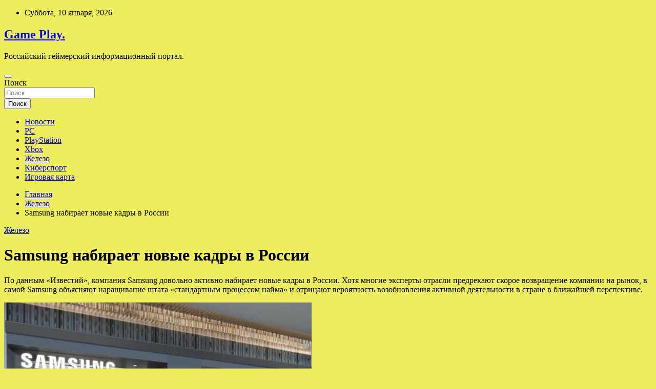

--- FILE ---
content_type: text/html; charset=UTF-8
request_url: http://html5play.ru/zhelezo/samsung-nabiraet-novye-kadry-v-rossii.html
body_size: 62022
content:
<!doctype html>
<html lang="ru-RU">
<head>
	<meta charset="UTF-8">
	<meta name="viewport" content="width=device-width, initial-scale=1, shrink-to-fit=no">
	<link rel="profile" href="https://gmpg.org/xfn/11">

	<title>Samsung набирает новые кадры в России &#8212; Game Play.</title>
<meta name='robots' content='max-image-preview:large' />
<link rel='dns-prefetch' href='//fonts.googleapis.com' />
<link rel="alternate" title="oEmbed (JSON)" type="application/json+oembed" href="http://html5play.ru/wp-json/oembed/1.0/embed?url=http%3A%2F%2Fhtml5play.ru%2Fzhelezo%2Fsamsung-nabiraet-novye-kadry-v-rossii.html" />
<link rel="alternate" title="oEmbed (XML)" type="text/xml+oembed" href="http://html5play.ru/wp-json/oembed/1.0/embed?url=http%3A%2F%2Fhtml5play.ru%2Fzhelezo%2Fsamsung-nabiraet-novye-kadry-v-rossii.html&#038;format=xml" />
<style id='wp-img-auto-sizes-contain-inline-css' type='text/css'>
img:is([sizes=auto i],[sizes^="auto," i]){contain-intrinsic-size:3000px 1500px}
/*# sourceURL=wp-img-auto-sizes-contain-inline-css */
</style>
<style id='wp-block-library-inline-css' type='text/css'>
:root{--wp-block-synced-color:#7a00df;--wp-block-synced-color--rgb:122,0,223;--wp-bound-block-color:var(--wp-block-synced-color);--wp-editor-canvas-background:#ddd;--wp-admin-theme-color:#007cba;--wp-admin-theme-color--rgb:0,124,186;--wp-admin-theme-color-darker-10:#006ba1;--wp-admin-theme-color-darker-10--rgb:0,107,160.5;--wp-admin-theme-color-darker-20:#005a87;--wp-admin-theme-color-darker-20--rgb:0,90,135;--wp-admin-border-width-focus:2px}@media (min-resolution:192dpi){:root{--wp-admin-border-width-focus:1.5px}}.wp-element-button{cursor:pointer}:root .has-very-light-gray-background-color{background-color:#eee}:root .has-very-dark-gray-background-color{background-color:#313131}:root .has-very-light-gray-color{color:#eee}:root .has-very-dark-gray-color{color:#313131}:root .has-vivid-green-cyan-to-vivid-cyan-blue-gradient-background{background:linear-gradient(135deg,#00d084,#0693e3)}:root .has-purple-crush-gradient-background{background:linear-gradient(135deg,#34e2e4,#4721fb 50%,#ab1dfe)}:root .has-hazy-dawn-gradient-background{background:linear-gradient(135deg,#faaca8,#dad0ec)}:root .has-subdued-olive-gradient-background{background:linear-gradient(135deg,#fafae1,#67a671)}:root .has-atomic-cream-gradient-background{background:linear-gradient(135deg,#fdd79a,#004a59)}:root .has-nightshade-gradient-background{background:linear-gradient(135deg,#330968,#31cdcf)}:root .has-midnight-gradient-background{background:linear-gradient(135deg,#020381,#2874fc)}:root{--wp--preset--font-size--normal:16px;--wp--preset--font-size--huge:42px}.has-regular-font-size{font-size:1em}.has-larger-font-size{font-size:2.625em}.has-normal-font-size{font-size:var(--wp--preset--font-size--normal)}.has-huge-font-size{font-size:var(--wp--preset--font-size--huge)}.has-text-align-center{text-align:center}.has-text-align-left{text-align:left}.has-text-align-right{text-align:right}.has-fit-text{white-space:nowrap!important}#end-resizable-editor-section{display:none}.aligncenter{clear:both}.items-justified-left{justify-content:flex-start}.items-justified-center{justify-content:center}.items-justified-right{justify-content:flex-end}.items-justified-space-between{justify-content:space-between}.screen-reader-text{border:0;clip-path:inset(50%);height:1px;margin:-1px;overflow:hidden;padding:0;position:absolute;width:1px;word-wrap:normal!important}.screen-reader-text:focus{background-color:#ddd;clip-path:none;color:#444;display:block;font-size:1em;height:auto;left:5px;line-height:normal;padding:15px 23px 14px;text-decoration:none;top:5px;width:auto;z-index:100000}html :where(.has-border-color){border-style:solid}html :where([style*=border-top-color]){border-top-style:solid}html :where([style*=border-right-color]){border-right-style:solid}html :where([style*=border-bottom-color]){border-bottom-style:solid}html :where([style*=border-left-color]){border-left-style:solid}html :where([style*=border-width]){border-style:solid}html :where([style*=border-top-width]){border-top-style:solid}html :where([style*=border-right-width]){border-right-style:solid}html :where([style*=border-bottom-width]){border-bottom-style:solid}html :where([style*=border-left-width]){border-left-style:solid}html :where(img[class*=wp-image-]){height:auto;max-width:100%}:where(figure){margin:0 0 1em}html :where(.is-position-sticky){--wp-admin--admin-bar--position-offset:var(--wp-admin--admin-bar--height,0px)}@media screen and (max-width:600px){html :where(.is-position-sticky){--wp-admin--admin-bar--position-offset:0px}}

/*# sourceURL=wp-block-library-inline-css */
</style><style id='global-styles-inline-css' type='text/css'>
:root{--wp--preset--aspect-ratio--square: 1;--wp--preset--aspect-ratio--4-3: 4/3;--wp--preset--aspect-ratio--3-4: 3/4;--wp--preset--aspect-ratio--3-2: 3/2;--wp--preset--aspect-ratio--2-3: 2/3;--wp--preset--aspect-ratio--16-9: 16/9;--wp--preset--aspect-ratio--9-16: 9/16;--wp--preset--color--black: #000000;--wp--preset--color--cyan-bluish-gray: #abb8c3;--wp--preset--color--white: #ffffff;--wp--preset--color--pale-pink: #f78da7;--wp--preset--color--vivid-red: #cf2e2e;--wp--preset--color--luminous-vivid-orange: #ff6900;--wp--preset--color--luminous-vivid-amber: #fcb900;--wp--preset--color--light-green-cyan: #7bdcb5;--wp--preset--color--vivid-green-cyan: #00d084;--wp--preset--color--pale-cyan-blue: #8ed1fc;--wp--preset--color--vivid-cyan-blue: #0693e3;--wp--preset--color--vivid-purple: #9b51e0;--wp--preset--gradient--vivid-cyan-blue-to-vivid-purple: linear-gradient(135deg,rgb(6,147,227) 0%,rgb(155,81,224) 100%);--wp--preset--gradient--light-green-cyan-to-vivid-green-cyan: linear-gradient(135deg,rgb(122,220,180) 0%,rgb(0,208,130) 100%);--wp--preset--gradient--luminous-vivid-amber-to-luminous-vivid-orange: linear-gradient(135deg,rgb(252,185,0) 0%,rgb(255,105,0) 100%);--wp--preset--gradient--luminous-vivid-orange-to-vivid-red: linear-gradient(135deg,rgb(255,105,0) 0%,rgb(207,46,46) 100%);--wp--preset--gradient--very-light-gray-to-cyan-bluish-gray: linear-gradient(135deg,rgb(238,238,238) 0%,rgb(169,184,195) 100%);--wp--preset--gradient--cool-to-warm-spectrum: linear-gradient(135deg,rgb(74,234,220) 0%,rgb(151,120,209) 20%,rgb(207,42,186) 40%,rgb(238,44,130) 60%,rgb(251,105,98) 80%,rgb(254,248,76) 100%);--wp--preset--gradient--blush-light-purple: linear-gradient(135deg,rgb(255,206,236) 0%,rgb(152,150,240) 100%);--wp--preset--gradient--blush-bordeaux: linear-gradient(135deg,rgb(254,205,165) 0%,rgb(254,45,45) 50%,rgb(107,0,62) 100%);--wp--preset--gradient--luminous-dusk: linear-gradient(135deg,rgb(255,203,112) 0%,rgb(199,81,192) 50%,rgb(65,88,208) 100%);--wp--preset--gradient--pale-ocean: linear-gradient(135deg,rgb(255,245,203) 0%,rgb(182,227,212) 50%,rgb(51,167,181) 100%);--wp--preset--gradient--electric-grass: linear-gradient(135deg,rgb(202,248,128) 0%,rgb(113,206,126) 100%);--wp--preset--gradient--midnight: linear-gradient(135deg,rgb(2,3,129) 0%,rgb(40,116,252) 100%);--wp--preset--font-size--small: 13px;--wp--preset--font-size--medium: 20px;--wp--preset--font-size--large: 36px;--wp--preset--font-size--x-large: 42px;--wp--preset--spacing--20: 0.44rem;--wp--preset--spacing--30: 0.67rem;--wp--preset--spacing--40: 1rem;--wp--preset--spacing--50: 1.5rem;--wp--preset--spacing--60: 2.25rem;--wp--preset--spacing--70: 3.38rem;--wp--preset--spacing--80: 5.06rem;--wp--preset--shadow--natural: 6px 6px 9px rgba(0, 0, 0, 0.2);--wp--preset--shadow--deep: 12px 12px 50px rgba(0, 0, 0, 0.4);--wp--preset--shadow--sharp: 6px 6px 0px rgba(0, 0, 0, 0.2);--wp--preset--shadow--outlined: 6px 6px 0px -3px rgb(255, 255, 255), 6px 6px rgb(0, 0, 0);--wp--preset--shadow--crisp: 6px 6px 0px rgb(0, 0, 0);}:where(.is-layout-flex){gap: 0.5em;}:where(.is-layout-grid){gap: 0.5em;}body .is-layout-flex{display: flex;}.is-layout-flex{flex-wrap: wrap;align-items: center;}.is-layout-flex > :is(*, div){margin: 0;}body .is-layout-grid{display: grid;}.is-layout-grid > :is(*, div){margin: 0;}:where(.wp-block-columns.is-layout-flex){gap: 2em;}:where(.wp-block-columns.is-layout-grid){gap: 2em;}:where(.wp-block-post-template.is-layout-flex){gap: 1.25em;}:where(.wp-block-post-template.is-layout-grid){gap: 1.25em;}.has-black-color{color: var(--wp--preset--color--black) !important;}.has-cyan-bluish-gray-color{color: var(--wp--preset--color--cyan-bluish-gray) !important;}.has-white-color{color: var(--wp--preset--color--white) !important;}.has-pale-pink-color{color: var(--wp--preset--color--pale-pink) !important;}.has-vivid-red-color{color: var(--wp--preset--color--vivid-red) !important;}.has-luminous-vivid-orange-color{color: var(--wp--preset--color--luminous-vivid-orange) !important;}.has-luminous-vivid-amber-color{color: var(--wp--preset--color--luminous-vivid-amber) !important;}.has-light-green-cyan-color{color: var(--wp--preset--color--light-green-cyan) !important;}.has-vivid-green-cyan-color{color: var(--wp--preset--color--vivid-green-cyan) !important;}.has-pale-cyan-blue-color{color: var(--wp--preset--color--pale-cyan-blue) !important;}.has-vivid-cyan-blue-color{color: var(--wp--preset--color--vivid-cyan-blue) !important;}.has-vivid-purple-color{color: var(--wp--preset--color--vivid-purple) !important;}.has-black-background-color{background-color: var(--wp--preset--color--black) !important;}.has-cyan-bluish-gray-background-color{background-color: var(--wp--preset--color--cyan-bluish-gray) !important;}.has-white-background-color{background-color: var(--wp--preset--color--white) !important;}.has-pale-pink-background-color{background-color: var(--wp--preset--color--pale-pink) !important;}.has-vivid-red-background-color{background-color: var(--wp--preset--color--vivid-red) !important;}.has-luminous-vivid-orange-background-color{background-color: var(--wp--preset--color--luminous-vivid-orange) !important;}.has-luminous-vivid-amber-background-color{background-color: var(--wp--preset--color--luminous-vivid-amber) !important;}.has-light-green-cyan-background-color{background-color: var(--wp--preset--color--light-green-cyan) !important;}.has-vivid-green-cyan-background-color{background-color: var(--wp--preset--color--vivid-green-cyan) !important;}.has-pale-cyan-blue-background-color{background-color: var(--wp--preset--color--pale-cyan-blue) !important;}.has-vivid-cyan-blue-background-color{background-color: var(--wp--preset--color--vivid-cyan-blue) !important;}.has-vivid-purple-background-color{background-color: var(--wp--preset--color--vivid-purple) !important;}.has-black-border-color{border-color: var(--wp--preset--color--black) !important;}.has-cyan-bluish-gray-border-color{border-color: var(--wp--preset--color--cyan-bluish-gray) !important;}.has-white-border-color{border-color: var(--wp--preset--color--white) !important;}.has-pale-pink-border-color{border-color: var(--wp--preset--color--pale-pink) !important;}.has-vivid-red-border-color{border-color: var(--wp--preset--color--vivid-red) !important;}.has-luminous-vivid-orange-border-color{border-color: var(--wp--preset--color--luminous-vivid-orange) !important;}.has-luminous-vivid-amber-border-color{border-color: var(--wp--preset--color--luminous-vivid-amber) !important;}.has-light-green-cyan-border-color{border-color: var(--wp--preset--color--light-green-cyan) !important;}.has-vivid-green-cyan-border-color{border-color: var(--wp--preset--color--vivid-green-cyan) !important;}.has-pale-cyan-blue-border-color{border-color: var(--wp--preset--color--pale-cyan-blue) !important;}.has-vivid-cyan-blue-border-color{border-color: var(--wp--preset--color--vivid-cyan-blue) !important;}.has-vivid-purple-border-color{border-color: var(--wp--preset--color--vivid-purple) !important;}.has-vivid-cyan-blue-to-vivid-purple-gradient-background{background: var(--wp--preset--gradient--vivid-cyan-blue-to-vivid-purple) !important;}.has-light-green-cyan-to-vivid-green-cyan-gradient-background{background: var(--wp--preset--gradient--light-green-cyan-to-vivid-green-cyan) !important;}.has-luminous-vivid-amber-to-luminous-vivid-orange-gradient-background{background: var(--wp--preset--gradient--luminous-vivid-amber-to-luminous-vivid-orange) !important;}.has-luminous-vivid-orange-to-vivid-red-gradient-background{background: var(--wp--preset--gradient--luminous-vivid-orange-to-vivid-red) !important;}.has-very-light-gray-to-cyan-bluish-gray-gradient-background{background: var(--wp--preset--gradient--very-light-gray-to-cyan-bluish-gray) !important;}.has-cool-to-warm-spectrum-gradient-background{background: var(--wp--preset--gradient--cool-to-warm-spectrum) !important;}.has-blush-light-purple-gradient-background{background: var(--wp--preset--gradient--blush-light-purple) !important;}.has-blush-bordeaux-gradient-background{background: var(--wp--preset--gradient--blush-bordeaux) !important;}.has-luminous-dusk-gradient-background{background: var(--wp--preset--gradient--luminous-dusk) !important;}.has-pale-ocean-gradient-background{background: var(--wp--preset--gradient--pale-ocean) !important;}.has-electric-grass-gradient-background{background: var(--wp--preset--gradient--electric-grass) !important;}.has-midnight-gradient-background{background: var(--wp--preset--gradient--midnight) !important;}.has-small-font-size{font-size: var(--wp--preset--font-size--small) !important;}.has-medium-font-size{font-size: var(--wp--preset--font-size--medium) !important;}.has-large-font-size{font-size: var(--wp--preset--font-size--large) !important;}.has-x-large-font-size{font-size: var(--wp--preset--font-size--x-large) !important;}
/*# sourceURL=global-styles-inline-css */
</style>

<style id='classic-theme-styles-inline-css' type='text/css'>
/*! This file is auto-generated */
.wp-block-button__link{color:#fff;background-color:#32373c;border-radius:9999px;box-shadow:none;text-decoration:none;padding:calc(.667em + 2px) calc(1.333em + 2px);font-size:1.125em}.wp-block-file__button{background:#32373c;color:#fff;text-decoration:none}
/*# sourceURL=/wp-includes/css/classic-themes.min.css */
</style>
<link rel='stylesheet' id='bootstrap-style-css' href='http://html5play.ru/wp-content/themes/newscard/assets/library/bootstrap/css/bootstrap.min.css' type='text/css' media='all' />
<link rel='stylesheet' id='newscard-style-css' href='http://html5play.ru/wp-content/themes/newscard/style.css' type='text/css' media='all' />
<script type="text/javascript" src="http://html5play.ru/wp-includes/js/jquery/jquery.min.js" id="jquery-core-js"></script>
<script type="text/javascript" id="wp-disable-css-lazy-load-js-extra">
/* <![CDATA[ */
var WpDisableAsyncLinks = {"wp-disable-font-awesome":"http://html5play.ru/wp-content/themes/newscard/assets/library/font-awesome/css/all.min.css","wp-disable-google-fonts":"//fonts.googleapis.com/css?family=Roboto:100,300,300i,400,400i,500,500i,700,700i"};
//# sourceURL=wp-disable-css-lazy-load-js-extra
/* ]]> */
</script>
<script type="text/javascript" src="http://html5play.ru/wp-content/plugins/wp-disable/js/css-lazy-load.min.js" id="wp-disable-css-lazy-load-js"></script>
<link rel="canonical" href="http://html5play.ru/zhelezo/samsung-nabiraet-novye-kadry-v-rossii.html" />
<link rel="pingback" href="http://html5play.ru/xmlrpc.php">
<meta name="keywords" content="санкции" />
<meta name="description" content="По данным &laquo;Известий&raquo;, компания Samsung довольно активно набирает новые кадры в России. Хотя многие эксперты отрасли предрекают скорое возвращение ко..." />
<style type="text/css" id="custom-background-css">
body.custom-background { background-color: #eded5e; }
</style>
	<link rel="icon" href="http://html5play.ru/wp-content/uploads/2022/10/igri2-150x150.png" sizes="32x32" />
<link rel="icon" href="http://html5play.ru/wp-content/uploads/2022/10/igri2.png" sizes="192x192" />
<link rel="apple-touch-icon" href="http://html5play.ru/wp-content/uploads/2022/10/igri2.png" />
<meta name="msapplication-TileImage" content="http://html5play.ru/wp-content/uploads/2022/10/igri2.png" />
<link rel="alternate" type="application/rss+xml" title="RSS" href="http://html5play.ru/rsslatest.xml" /></head>

<body class="wp-singular post-template-default single single-post postid-278 single-format-standard custom-background wp-theme-newscard theme-body">
<div id="page" class="site">
	<a class="skip-link screen-reader-text" href="#content">Перейти к содержимому</a>
	
	<header id="masthead" class="site-header">

					<div class="info-bar">
				<div class="container">
					<div class="row gutter-10">
						<div class="col col-sm contact-section">
							<div class="date">
								<ul><li>Суббота, 10 января, 2026</li></ul>
							</div>
						</div><!-- .contact-section -->

											</div><!-- .row -->
          		</div><!-- .container -->
        	</div><!-- .infobar -->
        		<nav class="navbar navbar-expand-lg d-block">
			<div class="navbar-head header-overlay-dark" >
				<div class="container">
					<div class="row navbar-head-row align-items-center">
						<div class="col-lg-4">
							<div class="site-branding navbar-brand">
																	<h2 class="site-title"><a href="http://html5play.ru/" rel="home">Game Play.</a></h2>
																	<p class="site-description">Российский геймерский информационный портал.</p>
															</div><!-- .site-branding .navbar-brand -->
						</div>
											</div><!-- .row -->
				</div><!-- .container -->
			</div><!-- .navbar-head -->
			<div class="navigation-bar">
				<div class="navigation-bar-top">
					<div class="container">
						<button class="navbar-toggler menu-toggle" type="button" data-toggle="collapse" data-target="#navbarCollapse" aria-controls="navbarCollapse" aria-expanded="false" aria-label="Переключение навигации"></button>
						<span class="search-toggle"></span>
					</div><!-- .container -->
					<div class="search-bar">
						<div class="container">
							<div class="search-block off">
								<form action="http://html5play.ru/" method="get" class="search-form">
	<label class="assistive-text"> Поиск </label>
	<div class="input-group">
		<input type="search" value="" placeholder="Поиск" class="form-control s" name="s">
		<div class="input-group-prepend">
			<button class="btn btn-theme">Поиск</button>
		</div>
	</div>
</form><!-- .search-form -->
							</div><!-- .search-box -->
						</div><!-- .container -->
					</div><!-- .search-bar -->
				</div><!-- .navigation-bar-top -->
				<div class="navbar-main">
					<div class="container">
						<div class="collapse navbar-collapse" id="navbarCollapse">
							<div id="site-navigation" class="main-navigation nav-uppercase" role="navigation">
								<ul class="nav-menu navbar-nav d-lg-block"><li id="menu-item-66" class="menu-item menu-item-type-taxonomy menu-item-object-category menu-item-66"><a href="http://html5play.ru/category/novosti">Новости</a></li>
<li id="menu-item-69" class="menu-item menu-item-type-taxonomy menu-item-object-category menu-item-69"><a href="http://html5play.ru/category/pc">PC</a></li>
<li id="menu-item-68" class="menu-item menu-item-type-taxonomy menu-item-object-category menu-item-68"><a href="http://html5play.ru/category/playstation">PlayStation</a></li>
<li id="menu-item-65" class="menu-item menu-item-type-taxonomy menu-item-object-category menu-item-65"><a href="http://html5play.ru/category/xbox">Xbox</a></li>
<li id="menu-item-64" class="menu-item menu-item-type-taxonomy menu-item-object-category current-post-ancestor current-menu-parent current-post-parent menu-item-64"><a href="http://html5play.ru/category/zhelezo">Железо</a></li>
<li id="menu-item-67" class="menu-item menu-item-type-taxonomy menu-item-object-category menu-item-67"><a href="http://html5play.ru/category/kibersport">Киберспорт</a></li>
<li id="menu-item-70" class="menu-item menu-item-type-post_type menu-item-object-page menu-item-70"><a href="http://html5play.ru/igrovaya-karta">Игровая карта</a></li>
</ul>							</div><!-- #site-navigation .main-navigation -->
						</div><!-- .navbar-collapse -->
						<div class="nav-search">
							<span class="search-toggle"></span>
						</div><!-- .nav-search -->
					</div><!-- .container -->
				</div><!-- .navbar-main -->
			</div><!-- .navigation-bar -->
		</nav><!-- .navbar -->

		
		
					<div id="breadcrumb">
				<div class="container">
					<div role="navigation" aria-label="Навигационные цепочки" class="breadcrumb-trail breadcrumbs" itemprop="breadcrumb"><ul class="trail-items" itemscope itemtype="http://schema.org/BreadcrumbList"><meta name="numberOfItems" content="3" /><meta name="itemListOrder" content="Ascending" /><li itemprop="itemListElement" itemscope itemtype="http://schema.org/ListItem" class="trail-item trail-begin"><a href="http://html5play.ru" rel="home" itemprop="item"><span itemprop="name">Главная</span></a><meta itemprop="position" content="1" /></li><li itemprop="itemListElement" itemscope itemtype="http://schema.org/ListItem" class="trail-item"><a href="http://html5play.ru/category/zhelezo" itemprop="item"><span itemprop="name">Железо</span></a><meta itemprop="position" content="2" /></li><li itemprop="itemListElement" itemscope itemtype="http://schema.org/ListItem" class="trail-item trail-end"><span itemprop="name">Samsung набирает новые кадры в России</span><meta itemprop="position" content="3" /></li></ul></div>				</div>
			</div><!-- .breadcrumb -->
			</header><!-- #masthead -->
	<div id="content" class="site-content ">
		<div class="container">
							<div class="row justify-content-center site-content-row">
			<div id="content" class="site-content">
	<div class="container">
		<div class="row justify-content-center site-content-row">
			<div id="primary" class="content-area col-lg-8">
				<main id="main" class="site-main">

						<div class="post-278 post type-post status-publish format-standard has-post-thumbnail hentry category-zhelezo tag-sankcii">

		
				<div class="entry-meta category-meta">
					<div class="cat-links"><a href="http://html5play.ru/category/zhelezo" rel="category tag">Железо</a></div>
				</div><!-- .entry-meta -->

			
					<header class="entry-header">
				<h1 class="entry-title">Samsung набирает новые кадры в России</h1>
									<!-- .entry-meta -->
								</header>
				<div class="entry-content">
			<p>По данным &laquo;Известий&raquo;, компания Samsung довольно активно набирает новые кадры в России. Хотя многие эксперты отрасли предрекают скорое возвращение компании на рынок, в самой Samsung объясняют наращивание штата &laquo;стандартным процессом найма&raquo; и отрицают вероятность возобновления активной деятельности в стране в ближайшей перспективе.</p>
<p><center></center>   </p>
<p> <img decoding="async" alt="Samsung набирает новые кадры в России " src="/wp-content/uploads/2022/10/samsung-nabiraet-novye-kadry-v-rossii-2ba7fce.jpg" class="aligncenter" /> </p>
<p><p class="caption">Источник изображения: Samsung</p>
<p>Как сообщает издание, в московском офисе сейчас открыты 22 вакансии, в том числе &mdash; менеджеров по продажам, логистике, работе с партнёрами и клиентами. Примечательно, что компания ищет специалиста, ответственного за работу с т.н. &laquo;поколением Z&raquo; (в &laquo;Известиях&raquo; уточняют, что речь идёт о молодёжи, родившейся между 2000 и 2011 годами).</p>
<p>Более точная информация о вакансиях свидетельствует о том, что компания действительно намерена продолжать активную работу, но достоверно неизвестно, где именно. Так, требуется старший специалист по маркетингу для координации стратегии продаж мобильных устройств в магазинах бренда, менеджер по работе с ключевыми клиентами &mdash; он будет отвечать за планы по продажам мобильных устройств у партнёров компании, а также специалист, который будет координировать спецпроекты и различные активности для аудитории &laquo;поколения Z&raquo;. </p>
<p><center></center> </p>
<p>Хотя ряд экспертов не исключают, что компания рассматривает возможность возвращения и начала прямых продаж, либо распространение продукции через дистрибуторов и посредников вроде маркетплейсов, в Samsung напомнили журналистам, что решение о возобновлении поставок в Россию по-прежнему так и не принято, а специалиста по молодёжи нанимают взамен ушедшего сотрудника. </p>
<p>Известно, что в отличие от многих конкурентов, Samsung так и не объявляла решения о полном и окончательном уходе с российского рынка и, по крайней мере, ведёт определённую PR-активность &mdash; достаточно посмотреть на регулярно обновляющуюся российскую версию сайта Samsung. Некоторые эксперты не исключают, что российские маркетологи просто традиционно ценятся в странах с большим число русскоязычного населения, в частности &mdash; СНГ, и наём сотрудников ведётся для региональных подразделений.</p>
<p>Поступают и новости о том, что Samsung может несколько расширить рамки присутствия в России с учётом сложившейся политики. В службе поддержки компании журналисту, позвонившему под видом обычного пользователя, сообщили, что авторизованные компанией сервисные центры в России начали принимать для гарантийного ремонта продукцию, ввезённую по параллельному импорту из Армении, причём именно Армении. Впрочем, в пресс-службе самой Samsung информацию не подтверждают и подчёркивают, что в соответствии с ЗоЗПП гарантийное обслуживание обеспечивают импортёр и продавец.</p>
<p><noindex></p>
<p>Источник: <a href="http://3dnews.ru/1076215" rel="nofollow noopener" target="_blank">3dnews.ru</a> </p>
<p></noindex></p>
		</div><!-- entry-content -->

		<footer class="entry-meta"><span class="tag-links"><span class="label">Метки:</span> <a href="http://html5play.ru/tag/sankcii" rel="tag">санкции</a></span><!-- .tag-links --></footer><!-- .entry-meta -->	</div><!-- .post-278 -->

	<nav class="navigation post-navigation" aria-label="Записи">
		<h2 class="screen-reader-text">Навигация по записям</h2>
		<div class="nav-links"><div class="nav-previous"><a href="http://html5play.ru/zhelezo/jytkii-sekret-vo-vstyplenii-silent-hill-2-okazalsia-plodom-voobrajeniia-fanatov-razrabotchik-oproverg-popyliarnyu-teoriu.html" rel="prev">Жуткий секрет во вступлении Silent Hill 2 оказался плодом воображения фанатов — разработчик опроверг популярную теорию</a></div><div class="nav-next"><a href="http://html5play.ru/xbox/ia-obiazatelno-vernys-lora-beili-vyskazalas-o-jelanii-snova-sygrat-ebbi-iz-the-last-of-us-part-ii.html" rel="next">&#171;Я обязательно вернусь!&#187; Лора Бэйли высказалась о желании снова сыграть Эбби из The Last of Us Part II</a></div></div>
	</nav>
				</main><!-- #main -->
			</div><!-- #primary -->
			

<aside id="secondary" class="col-lg-4 widget-area" role="complementary">
	<div class="sticky-sidebar">
<p></p>

		<section id="search-2" class="widget widget_search"><form action="http://html5play.ru/" method="get" class="search-form">
	<label class="assistive-text"> Поиск </label>
	<div class="input-group">
		<input type="search" value="" placeholder="Поиск" class="form-control s" name="s">
		<div class="input-group-prepend">
			<button class="btn btn-theme">Поиск</button>
		</div>
	</div>
</form><!-- .search-form -->
</section><section id="newscard_horizontal_vertical_posts-3" class="widget newscard-widget-horizontal-vertical-posts">				<div class="row gutter-parent-14 post-vertical">
			<div class="col-md-6 first-col">
										<div class="post-boxed main-post clearfix">
											<div class="post-img-wrap">
							<a href="http://html5play.ru/kibersport/virtus-pro-diskvalificirovali-s-tyrnira-iz-za-narisovannoi-igrokom-bykvy-z.html" class="post-img" style="background-image: url('http://html5play.ru/wp-content/uploads/2022/10/33d6b645c02921f766debdcb96c09a47.webp');"></a>
						</div>
										<div class="post-content">
						<div class="entry-meta category-meta">
							<div class="cat-links"><a href="http://html5play.ru/category/kibersport" rel="category tag">Киберспорт</a></div>
						</div><!-- .entry-meta -->
						<h3 class="entry-title"><a href="http://html5play.ru/kibersport/virtus-pro-diskvalificirovali-s-tyrnira-iz-za-narisovannoi-igrokom-bykvy-z.html">Virtus.pro дисквалифицировали с турнира из-за нарисованной игроком буквы Z</a></h3>						
						<div class="entry-content">
							<p>Обложка: Virtus.pro Российскую команду Virtus.pro по Dota 2 дисквалифицировали с Dota Pro Circuit 2021/2022: Season 2, сообщает РБК со ссылкой на заявление организаторов турнира. Это произошло из-за нарисованной Иваном Pure&hellip; </p>
						</div><!-- .entry-content -->
					</div>
				</div><!-- post-boxed -->
			</div>
			<div class="col-md-6 second-col">
												<div class="post-boxed inlined clearfix">
													<div class="post-img-wrap">
								<a href="http://html5play.ru/kibersport/rossiiskim-kibersportsmenam-predlojili-dat-otsrochky-ot-armii.html" class="post-img" style="background-image: url('http://html5play.ru/wp-content/uploads/2022/10/369bf3020d59dbc80db04889a5a14f52-300x200.webp');"></a>
							</div>
												<div class="post-content">
							<div class="entry-meta category-meta">
								<div class="cat-links"><a href="http://html5play.ru/category/kibersport" rel="category tag">Киберспорт</a></div>
							</div><!-- .entry-meta -->
							<h3 class="entry-title"><a href="http://html5play.ru/kibersport/rossiiskim-kibersportsmenam-predlojili-dat-otsrochky-ot-armii.html">Российским киберспортсменам предложили дать отсрочку от армии</a></h3>						</div>
					</div><!-- .post-boxed -->
													<div class="post-boxed inlined clearfix">
													<div class="post-img-wrap">
								<a href="http://html5play.ru/kibersport/rossiiskaia-komanda-team-spirit-soobshila-ob-otkrytii-ofisa-v-belgrade.html" class="post-img" style="background-image: url('http://html5play.ru/wp-content/uploads/2022/10/7ac5bc355f5b93f47e04173fae9d58eb-300x200.webp');"></a>
							</div>
												<div class="post-content">
							<div class="entry-meta category-meta">
								<div class="cat-links"><a href="http://html5play.ru/category/kibersport" rel="category tag">Киберспорт</a></div>
							</div><!-- .entry-meta -->
							<h3 class="entry-title"><a href="http://html5play.ru/kibersport/rossiiskaia-komanda-team-spirit-soobshila-ob-otkrytii-ofisa-v-belgrade.html">Российская команда Team Spirit сообщила об открытии офиса в Белграде</a></h3>						</div>
					</div><!-- .post-boxed -->
													<div class="post-boxed inlined clearfix">
													<div class="post-img-wrap">
								<a href="http://html5play.ru/kibersport/gendirektor-navi-zaiavil-o-namerenii-ne-sotrydnichat-s-projivaushimi-v-rossii-igrokami.html" class="post-img" style="background-image: url('http://html5play.ru/wp-content/uploads/2022/10/9b36eb1c2fedf550d655f1662ad4d380-300x200.webp');"></a>
							</div>
												<div class="post-content">
							<div class="entry-meta category-meta">
								<div class="cat-links"><a href="http://html5play.ru/category/kibersport" rel="category tag">Киберспорт</a></div>
							</div><!-- .entry-meta -->
							<h3 class="entry-title"><a href="http://html5play.ru/kibersport/gendirektor-navi-zaiavil-o-namerenii-ne-sotrydnichat-s-projivaushimi-v-rossii-igrokami.html">Гендиректор NaVi заявил о намерении не сотрудничать с проживающими в России игроками</a></h3>						</div>
					</div><!-- .post-boxed -->
													<div class="post-boxed inlined clearfix">
													<div class="post-img-wrap">
								<a href="http://html5play.ru/kibersport/virtus-pro-anonsirovala-semki-dokymentalnogo-filma-o-klybe-i-bolelshikah.html" class="post-img" style="background-image: url('http://html5play.ru/wp-content/uploads/2022/10/e3543d79633494cc07285145531e6d93-300x200.webp');"></a>
							</div>
												<div class="post-content">
							<div class="entry-meta category-meta">
								<div class="cat-links"><a href="http://html5play.ru/category/kibersport" rel="category tag">Киберспорт</a></div>
							</div><!-- .entry-meta -->
							<h3 class="entry-title"><a href="http://html5play.ru/kibersport/virtus-pro-anonsirovala-semki-dokymentalnogo-filma-o-klybe-i-bolelshikah.html">Virtus.pro анонсировала съёмки документального фильма о клубе и болельщиках</a></h3>						</div>
					</div><!-- .post-boxed -->
												</div>
		</div><!-- .row gutter-parent-14 -->

		</section><!-- .widget_featured_post --><section id="newscard_horizontal_vertical_posts-2" class="widget newscard-widget-horizontal-vertical-posts">				<div class="row gutter-parent-14 post-vertical">
			<div class="col-md-6 first-col">
										<div class="post-boxed main-post clearfix">
											<div class="post-img-wrap">
							<a href="http://html5play.ru/zhelezo/gigabyte-predstavila-shest-versii-geforce-rtx-4080-s-raznymi-sistemami-ohlajdeniia.html" class="post-img" style="background-image: url('http://html5play.ru/wp-content/uploads/2022/11/gigabyte-predstavila-shest-versij-geforce-rtx-4080-s-raznymi-sistemami-ohlazhdenija-5a44cb4.jpg');"></a>
						</div>
										<div class="post-content">
						<div class="entry-meta category-meta">
							<div class="cat-links"><a href="http://html5play.ru/category/zhelezo" rel="category tag">Железо</a></div>
						</div><!-- .entry-meta -->
						<h3 class="entry-title"><a href="http://html5play.ru/zhelezo/gigabyte-predstavila-shest-versii-geforce-rtx-4080-s-raznymi-sistemami-ohlajdeniia.html">Gigabyte представила шесть версий GeForce RTX 4080 с разными системами охлаждения</a></h3>						
						<div class="entry-content">
							<p>Компания Gigabyte представила сразу шесть собственных версий видеокарты Aorus GeForce RTX 4080 Xtreme Waterforce WB, Aorus RTX 4080 Xtreme Waterforce, Aorus RTX 4080 Master, RTX 4080 Gaming, RTX 4080 Aero&hellip; </p>
						</div><!-- .entry-content -->
					</div>
				</div><!-- post-boxed -->
			</div>
			<div class="col-md-6 second-col">
												<div class="post-boxed inlined clearfix">
													<div class="post-img-wrap">
								<a href="http://html5play.ru/zhelezo/binance-soglasilas-poglotit-odny-iz-krypneishih-kriptobirj-ftx-chtoby-spasti-ot-krizisa-likvidnosti.html" class="post-img" style="background-image: url('http://html5play.ru/wp-content/uploads/2022/11/binance-soglasilas-poglotit-odnu-iz-krupnejshih-kriptobirzh-ftx-chtoby-spasti-ot-krizisa-likvidnosti-b9db26b-300x200.jpg');"></a>
							</div>
												<div class="post-content">
							<div class="entry-meta category-meta">
								<div class="cat-links"><a href="http://html5play.ru/category/zhelezo" rel="category tag">Железо</a></div>
							</div><!-- .entry-meta -->
							<h3 class="entry-title"><a href="http://html5play.ru/zhelezo/binance-soglasilas-poglotit-odny-iz-krypneishih-kriptobirj-ftx-chtoby-spasti-ot-krizisa-likvidnosti.html">Binance согласилась поглотить одну из крупнейших криптобирж FTX, чтобы спасти от кризиса ликвидности</a></h3>						</div>
					</div><!-- .post-boxed -->
													<div class="post-boxed inlined clearfix">
													<div class="post-img-wrap">
								<a href="http://html5play.ru/zhelezo/bitkoin-ypal-do-minimyma-za-poslednii-god-na-fone-poglosheniia-ftx-birjei-binance.html" class="post-img" style="background-image: url('http://html5play.ru/wp-content/uploads/2022/11/bitkoin-upal-do-minimuma-za-poslednij-god-na-fone-pogloshhenija-ftx-birzhej-binance-8804cfb-300x200.jpg');"></a>
							</div>
												<div class="post-content">
							<div class="entry-meta category-meta">
								<div class="cat-links"><a href="http://html5play.ru/category/zhelezo" rel="category tag">Железо</a></div>
							</div><!-- .entry-meta -->
							<h3 class="entry-title"><a href="http://html5play.ru/zhelezo/bitkoin-ypal-do-minimyma-za-poslednii-god-na-fone-poglosheniia-ftx-birjei-binance.html">Биткоин упал до минимума за последний год на фоне поглощения FTX биржей Binance</a></h3>						</div>
					</div><!-- .post-boxed -->
													<div class="post-boxed inlined clearfix">
													<div class="post-img-wrap">
								<a href="http://html5play.ru/zhelezo/sony-ytochnila-v-kakih-regionah-cifrovaia-versiia-god-of-war-ragnarok-bydet-dostypna-na-rysskom-iazyke-v-tom-chisle-s-ozvycheniem.html" class="post-img" style="background-image: url('http://html5play.ru/wp-content/uploads/2022/11/sony-utochnila-v-kakih-regionah-cifrovaja-versija-god-of-war-ragnarok-budet-dostupna-na-russkom-jazyke-v-tom-chisle-s-ozvucheniem-f8c73f4-300x169.jpg');"></a>
							</div>
												<div class="post-content">
							<div class="entry-meta category-meta">
								<div class="cat-links"><a href="http://html5play.ru/category/zhelezo" rel="category tag">Железо</a></div>
							</div><!-- .entry-meta -->
							<h3 class="entry-title"><a href="http://html5play.ru/zhelezo/sony-ytochnila-v-kakih-regionah-cifrovaia-versiia-god-of-war-ragnarok-bydet-dostypna-na-rysskom-iazyke-v-tom-chisle-s-ozvycheniem.html">Sony уточнила, в каких регионах цифровая версия God of War Ragnarok будет доступна на русском языке — в том числе с озвучением</a></h3>						</div>
					</div><!-- .post-boxed -->
													<div class="post-boxed inlined clearfix">
													<div class="post-img-wrap">
								<a href="http://html5play.ru/zhelezo/kitai-ispytal-svoi-moshneishii-raketnyi-dvigatel-ego-ispolzyut-v-bydyshih-lynnyh-i-marsianskih-raketah.html" class="post-img" style="background-image: url('http://html5play.ru/wp-content/uploads/2022/11/kitaj-ispytal-svoj-moshhnejshij-raketnyj-dvigatel-ego-ispolzujut-v-budushhih-lunnyh-i-marsianskih-raketah-273fac7-300x200.jpg');"></a>
							</div>
												<div class="post-content">
							<div class="entry-meta category-meta">
								<div class="cat-links"><a href="http://html5play.ru/category/zhelezo" rel="category tag">Железо</a></div>
							</div><!-- .entry-meta -->
							<h3 class="entry-title"><a href="http://html5play.ru/zhelezo/kitai-ispytal-svoi-moshneishii-raketnyi-dvigatel-ego-ispolzyut-v-bydyshih-lynnyh-i-marsianskih-raketah.html">Китай испытал свой мощнейший ракетный двигатель — его используют в будущих лунных и марсианских ракетах</a></h3>						</div>
					</div><!-- .post-boxed -->
												</div>
		</div><!-- .row gutter-parent-14 -->

		</section><!-- .widget_featured_post --><section id="tag_cloud-2" class="widget widget_tag_cloud"><h3 class="widget-title">Метки</h3><div class="tagcloud"><a href="http://html5play.ru/tag/activision" class="tag-cloud-link tag-link-215 tag-link-position-1" style="font-size: 8.6533333333333pt;" aria-label="Activision (6 элементов)">Activision</a>
<a href="http://html5play.ru/tag/atomic-heart" class="tag-cloud-link tag-link-160 tag-link-position-2" style="font-size: 8pt;" aria-label="Atomic Heart (5 элементов)">Atomic Heart</a>
<a href="http://html5play.ru/tag/bayonetta-3" class="tag-cloud-link tag-link-165 tag-link-position-3" style="font-size: 8.6533333333333pt;" aria-label="Bayonetta 3 (6 элементов)">Bayonetta 3</a>
<a href="http://html5play.ru/tag/cd-projekt-red" class="tag-cloud-link tag-link-203 tag-link-position-4" style="font-size: 8pt;" aria-label="CD Projekt RED (5 элементов)">CD Projekt RED</a>
<a href="http://html5play.ru/tag/dota-2" class="tag-cloud-link tag-link-22 tag-link-position-5" style="font-size: 9.12pt;" aria-label="dota 2 (7 элементов)">dota 2</a>
<a href="http://html5play.ru/tag/ea" class="tag-cloud-link tag-link-171 tag-link-position-6" style="font-size: 8pt;" aria-label="EA (5 элементов)">EA</a>
<a href="http://html5play.ru/tag/god-of-war" class="tag-cloud-link tag-link-117 tag-link-position-7" style="font-size: 8.6533333333333pt;" aria-label="God of War (6 элементов)">God of War</a>
<a href="http://html5play.ru/tag/god-of-war-ragnarok" class="tag-cloud-link tag-link-298 tag-link-position-8" style="font-size: 9.5866666666667pt;" aria-label="God of War: Ragnarok (8 элементов)">God of War: Ragnarok</a>
<a href="http://html5play.ru/tag/marvel" class="tag-cloud-link tag-link-216 tag-link-position-9" style="font-size: 8pt;" aria-label="Marvel (5 элементов)">Marvel</a>
<a href="http://html5play.ru/tag/microsoft" class="tag-cloud-link tag-link-13 tag-link-position-10" style="font-size: 15.28pt;" aria-label="Microsoft (35 элементов)">Microsoft</a>
<a href="http://html5play.ru/tag/netflix" class="tag-cloud-link tag-link-148 tag-link-position-11" style="font-size: 9.12pt;" aria-label="Netflix (7 элементов)">Netflix</a>
<a href="http://html5play.ru/tag/nintendo-switch" class="tag-cloud-link tag-link-9 tag-link-position-12" style="font-size: 12.2pt;" aria-label="Nintendo Switch (16 элементов)">Nintendo Switch</a>
<a href="http://html5play.ru/tag/pc" class="tag-cloud-link tag-link-7 tag-link-position-13" style="font-size: 16.306666666667pt;" aria-label="PC (46 элементов)">PC</a>
<a href="http://html5play.ru/tag/playstation" class="tag-cloud-link tag-link-116 tag-link-position-14" style="font-size: 12.48pt;" aria-label="PlayStation (17 элементов)">PlayStation</a>
<a href="http://html5play.ru/tag/playstation-4" class="tag-cloud-link tag-link-52 tag-link-position-15" style="font-size: 9.5866666666667pt;" aria-label="PlayStation 4 (8 элементов)">PlayStation 4</a>
<a href="http://html5play.ru/tag/playstation-5" class="tag-cloud-link tag-link-77 tag-link-position-16" style="font-size: 10.8pt;" aria-label="PlayStation 5 (11 элементов)">PlayStation 5</a>
<a href="http://html5play.ru/tag/ps4" class="tag-cloud-link tag-link-28 tag-link-position-17" style="font-size: 15.466666666667pt;" aria-label="PS4 (37 элементов)">PS4</a>
<a href="http://html5play.ru/tag/ps4-pro" class="tag-cloud-link tag-link-29 tag-link-position-18" style="font-size: 15pt;" aria-label="PS4 PRO (33 элемента)">PS4 PRO</a>
<a href="http://html5play.ru/tag/ps5" class="tag-cloud-link tag-link-10 tag-link-position-19" style="font-size: 15.653333333333pt;" aria-label="PS5 (39 элементов)">PS5</a>
<a href="http://html5play.ru/tag/sony" class="tag-cloud-link tag-link-158 tag-link-position-20" style="font-size: 14.066666666667pt;" aria-label="Sony (26 элементов)">Sony</a>
<a href="http://html5play.ru/tag/square-enix" class="tag-cloud-link tag-link-87 tag-link-position-21" style="font-size: 8.6533333333333pt;" aria-label="Square Enix (6 элементов)">Square Enix</a>
<a href="http://html5play.ru/tag/steam" class="tag-cloud-link tag-link-191 tag-link-position-22" style="font-size: 9.5866666666667pt;" aria-label="Steam (8 элементов)">Steam</a>
<a href="http://html5play.ru/tag/the-international-2022-dota-2" class="tag-cloud-link tag-link-39 tag-link-position-23" style="font-size: 12.48pt;" aria-label="The International 2022 Dota 2 (17 элементов)">The International 2022 Dota 2</a>
<a href="http://html5play.ru/tag/valve" class="tag-cloud-link tag-link-154 tag-link-position-24" style="font-size: 8pt;" aria-label="valve (5 элементов)">valve</a>
<a href="http://html5play.ru/tag/xbox" class="tag-cloud-link tag-link-14 tag-link-position-25" style="font-size: 13.413333333333pt;" aria-label="Xbox (22 элемента)">Xbox</a>
<a href="http://html5play.ru/tag/xbox-game-pass" class="tag-cloud-link tag-link-97 tag-link-position-26" style="font-size: 9.12pt;" aria-label="Xbox Game Pass (7 элементов)">Xbox Game Pass</a>
<a href="http://html5play.ru/tag/xbox-one" class="tag-cloud-link tag-link-8 tag-link-position-27" style="font-size: 16.493333333333pt;" aria-label="Xbox One (48 элементов)">Xbox One</a>
<a href="http://html5play.ru/tag/xbox-one-x" class="tag-cloud-link tag-link-43 tag-link-position-28" style="font-size: 12.853333333333pt;" aria-label="Xbox One X (19 элементов)">Xbox One X</a>
<a href="http://html5play.ru/tag/xbox-series-x-project-scarlett" class="tag-cloud-link tag-link-44 tag-link-position-29" style="font-size: 12.666666666667pt;" aria-label="Xbox Series X (Project Scarlett) (18 элементов)">Xbox Series X (Project Scarlett)</a>
<a href="http://html5play.ru/tag/xbox-series-xs" class="tag-cloud-link tag-link-50 tag-link-position-30" style="font-size: 9.12pt;" aria-label="Xbox Series X|S (7 элементов)">Xbox Series X|S</a>
<a href="http://html5play.ru/tag/vedmak" class="tag-cloud-link tag-link-112 tag-link-position-31" style="font-size: 8pt;" aria-label="Ведьмак (5 элементов)">Ведьмак</a>
<a href="http://html5play.ru/tag/genri-kavill" class="tag-cloud-link tag-link-277 tag-link-position-32" style="font-size: 9.5866666666667pt;" aria-label="Генри Кавилл (8 элементов)">Генри Кавилл</a>
<a href="http://html5play.ru/tag/igry" class="tag-cloud-link tag-link-18 tag-link-position-33" style="font-size: 22pt;" aria-label="Игры (191 элемент)">Игры</a>
<a href="http://html5play.ru/tag/pk" class="tag-cloud-link tag-link-36 tag-link-position-34" style="font-size: 10.053333333333pt;" aria-label="ПК (9 элементов)">ПК</a>
<a href="http://html5play.ru/tag/fil-spenser" class="tag-cloud-link tag-link-214 tag-link-position-35" style="font-size: 10.426666666667pt;" aria-label="Фил Спенсер (10 элементов)">Фил Спенсер</a>
<a href="http://html5play.ru/tag/xideo-kodzima" class="tag-cloud-link tag-link-211 tag-link-position-36" style="font-size: 9.12pt;" aria-label="Хидео Кодзима (7 элементов)">Хидео Кодзима</a>
<a href="http://html5play.ru/tag/kibersport" class="tag-cloud-link tag-link-21 tag-link-position-37" style="font-size: 8.6533333333333pt;" aria-label="киберспорт (6 элементов)">киберспорт</a>
<a href="http://html5play.ru/tag/kino" class="tag-cloud-link tag-link-103 tag-link-position-38" style="font-size: 9.5866666666667pt;" aria-label="кино (8 элементов)">кино</a>
<a href="http://html5play.ru/tag/novosti-playstation" class="tag-cloud-link tag-link-470 tag-link-position-39" style="font-size: 9.12pt;" aria-label="новости PlayStation (7 элементов)">новости PlayStation</a>
<a href="http://html5play.ru/tag/obnovlenie" class="tag-cloud-link tag-link-12 tag-link-position-40" style="font-size: 11.733333333333pt;" aria-label="обновление (14 элементов)">обновление</a>
<a href="http://html5play.ru/tag/rossiya" class="tag-cloud-link tag-link-5 tag-link-position-41" style="font-size: 11.08pt;" aria-label="россия (12 элементов)">россия</a>
<a href="http://html5play.ru/tag/sankcii" class="tag-cloud-link tag-link-3 tag-link-position-42" style="font-size: 8pt;" aria-label="санкции (5 элементов)">санкции</a>
<a href="http://html5play.ru/tag/uspex" class="tag-cloud-link tag-link-98 tag-link-position-43" style="font-size: 8pt;" aria-label="успех (5 элементов)">успех</a>
<a href="http://html5play.ru/tag/film" class="tag-cloud-link tag-link-102 tag-link-position-44" style="font-size: 8pt;" aria-label="фильм (5 элементов)">фильм</a>
<a href="http://html5play.ru/tag/shuter" class="tag-cloud-link tag-link-198 tag-link-position-45" style="font-size: 8pt;" aria-label="шутер (5 элементов)">шутер</a></div>
</section>	</div><!-- .sticky-sidebar -->
</aside><!-- #secondary -->
		</div><!-- row -->
	</div><!-- .container -->
</div><!-- #content .site-content-->
					</div><!-- row -->
		</div><!-- .container -->
	</div><!-- #content .site-content-->
	<footer id="colophon" class="site-footer" role="contentinfo">
		
			<div class="container">
				<section class="featured-stories">
								<h3 class="stories-title">
									<a href="http://html5play.ru/category/kibersport">Киберспорт</a>
							</h3>
							<div class="row gutter-parent-14">
													<div class="col-sm-6 col-lg-3">
								<div class="post-boxed">
																			<div class="post-img-wrap">
											<div class="featured-post-img">
												<a href="http://html5play.ru/kibersport/virtus-pro-diskvalificirovali-s-tyrnira-iz-za-narisovannoi-igrokom-bykvy-z.html" class="post-img" style="background-image: url('http://html5play.ru/wp-content/uploads/2022/10/33d6b645c02921f766debdcb96c09a47.webp');"></a>
											</div>
											<div class="entry-meta category-meta">
												<div class="cat-links"><a href="http://html5play.ru/category/kibersport" rel="category tag">Киберспорт</a></div>
											</div><!-- .entry-meta -->
										</div><!-- .post-img-wrap -->
																		<div class="post-content">
																				<h3 class="entry-title"><a href="http://html5play.ru/kibersport/virtus-pro-diskvalificirovali-s-tyrnira-iz-za-narisovannoi-igrokom-bykvy-z.html">Virtus.pro дисквалифицировали с турнира из-за нарисованной игроком буквы Z</a></h3>																					<div class="entry-meta">
																							</div>
																			</div><!-- .post-content -->
								</div><!-- .post-boxed -->
							</div><!-- .col-sm-6 .col-lg-3 -->
													<div class="col-sm-6 col-lg-3">
								<div class="post-boxed">
																			<div class="post-img-wrap">
											<div class="featured-post-img">
												<a href="http://html5play.ru/kibersport/rossiiskim-kibersportsmenam-predlojili-dat-otsrochky-ot-armii.html" class="post-img" style="background-image: url('http://html5play.ru/wp-content/uploads/2022/10/369bf3020d59dbc80db04889a5a14f52.webp');"></a>
											</div>
											<div class="entry-meta category-meta">
												<div class="cat-links"><a href="http://html5play.ru/category/kibersport" rel="category tag">Киберспорт</a></div>
											</div><!-- .entry-meta -->
										</div><!-- .post-img-wrap -->
																		<div class="post-content">
																				<h3 class="entry-title"><a href="http://html5play.ru/kibersport/rossiiskim-kibersportsmenam-predlojili-dat-otsrochky-ot-armii.html">Российским киберспортсменам предложили дать отсрочку от армии</a></h3>																					<div class="entry-meta">
																							</div>
																			</div><!-- .post-content -->
								</div><!-- .post-boxed -->
							</div><!-- .col-sm-6 .col-lg-3 -->
													<div class="col-sm-6 col-lg-3">
								<div class="post-boxed">
																			<div class="post-img-wrap">
											<div class="featured-post-img">
												<a href="http://html5play.ru/kibersport/rossiiskaia-komanda-team-spirit-soobshila-ob-otkrytii-ofisa-v-belgrade.html" class="post-img" style="background-image: url('http://html5play.ru/wp-content/uploads/2022/10/7ac5bc355f5b93f47e04173fae9d58eb.webp');"></a>
											</div>
											<div class="entry-meta category-meta">
												<div class="cat-links"><a href="http://html5play.ru/category/kibersport" rel="category tag">Киберспорт</a></div>
											</div><!-- .entry-meta -->
										</div><!-- .post-img-wrap -->
																		<div class="post-content">
																				<h3 class="entry-title"><a href="http://html5play.ru/kibersport/rossiiskaia-komanda-team-spirit-soobshila-ob-otkrytii-ofisa-v-belgrade.html">Российская команда Team Spirit сообщила об открытии офиса в Белграде</a></h3>																					<div class="entry-meta">
																							</div>
																			</div><!-- .post-content -->
								</div><!-- .post-boxed -->
							</div><!-- .col-sm-6 .col-lg-3 -->
													<div class="col-sm-6 col-lg-3">
								<div class="post-boxed">
																			<div class="post-img-wrap">
											<div class="featured-post-img">
												<a href="http://html5play.ru/kibersport/gendirektor-navi-zaiavil-o-namerenii-ne-sotrydnichat-s-projivaushimi-v-rossii-igrokami.html" class="post-img" style="background-image: url('http://html5play.ru/wp-content/uploads/2022/10/9b36eb1c2fedf550d655f1662ad4d380.webp');"></a>
											</div>
											<div class="entry-meta category-meta">
												<div class="cat-links"><a href="http://html5play.ru/category/kibersport" rel="category tag">Киберспорт</a></div>
											</div><!-- .entry-meta -->
										</div><!-- .post-img-wrap -->
																		<div class="post-content">
																				<h3 class="entry-title"><a href="http://html5play.ru/kibersport/gendirektor-navi-zaiavil-o-namerenii-ne-sotrydnichat-s-projivaushimi-v-rossii-igrokami.html">Гендиректор NaVi заявил о намерении не сотрудничать с проживающими в России игроками</a></h3>																					<div class="entry-meta">
																							</div>
																			</div><!-- .post-content -->
								</div><!-- .post-boxed -->
							</div><!-- .col-sm-6 .col-lg-3 -->
											</div><!-- .row -->
				</section><!-- .featured-stories -->
			</div><!-- .container -->
		
					<div class="widget-area">
				<div class="container">
					<div class="row">
						<div class="col-sm-6 col-lg-3">
							<section id="custom_html-2" class="widget_text widget widget_custom_html"><div class="textwidget custom-html-widget"><p><noindex><font size="1">
Все материалы на данном сайте взяты из открытых источников и предоставляются исключительно в ознакомительных целях. Права на материалы принадлежат их владельцам. Администрация сайта ответственности за содержание материала не несет.
</font>
</noindex></p></div></section>						</div><!-- footer sidebar column 1 -->
						<div class="col-sm-6 col-lg-3">
							<section id="custom_html-3" class="widget_text widget widget_custom_html"><div class="textwidget custom-html-widget"><p><noindex><font size="1">
Если Вы обнаружили на нашем сайте материалы, которые нарушают авторские права, принадлежащие Вам, Вашей компании или организации, пожалуйста, сообщите нам.
</font>
</noindex></p></div></section>						</div><!-- footer sidebar column 2 -->
						<div class="col-sm-6 col-lg-3">
							<section id="custom_html-4" class="widget_text widget widget_custom_html"><div class="textwidget custom-html-widget"><p><noindex> <font size="1">
На сайте могут быть опубликованы материалы 18+! <br>
При цитировании ссылка на источник обязательна.
</font>
</noindex></p></div></section>						</div><!-- footer sidebar column 3 -->
						<div class="col-sm-6 col-lg-3">
							<section id="custom_html-5" class="widget_text widget widget_custom_html"><div class="textwidget custom-html-widget"><noindex>
<!--LiveInternet counter--><a href="https://www.liveinternet.ru/click"
target="_blank"><img id="licnt5FE5" width="88" height="31" style="border:0" 
title="LiveInternet: показано число просмотров за 24 часа, посетителей за 24 часа и за сегодня"
src="[data-uri]"
alt=""/></a><script>(function(d,s){d.getElementById("licnt5FE5").src=
"https://counter.yadro.ru/hit?t20.11;r"+escape(d.referrer)+
((typeof(s)=="undefined")?"":";s"+s.width+"*"+s.height+"*"+
(s.colorDepth?s.colorDepth:s.pixelDepth))+";u"+escape(d.URL)+
";h"+escape(d.title.substring(0,150))+";"+Math.random()})
(document,screen)</script><!--/LiveInternet-->
</noindex></div></section>						</div><!-- footer sidebar column 4 -->
					</div><!-- .row -->
				</div><!-- .container -->
			</div><!-- .widget-area -->
				<div class="site-info">
			<div class="container">
				<div class="row">
										<div class="copyright col-lg order-lg-1 text-lg-left">
						<div class="theme-link">
						
							Copyright © 2026 <a href="http://html5play.ru/" title="Game Play." >Game Play.</a></div>
					</div><!-- .copyright -->
				</div><!-- .row -->
			</div><!-- .container -->
		</div><!-- .site-info -->
	</footer><!-- #colophon -->
	<div class="back-to-top"><a title="Перейти наверх" href="#masthead"></a></div>
</div><!-- #page -->

<script type="text/javascript">
<!--
var _acic={dataProvider:10};(function(){var e=document.createElement("script");e.type="text/javascript";e.async=true;e.src="https://www.acint.net/aci.js";var t=document.getElementsByTagName("script")[0];t.parentNode.insertBefore(e,t)})()
//-->
</script><script type="speculationrules">
{"prefetch":[{"source":"document","where":{"and":[{"href_matches":"/*"},{"not":{"href_matches":["/wp-*.php","/wp-admin/*","/wp-content/uploads/*","/wp-content/*","/wp-content/plugins/*","/wp-content/themes/newscard/*","/*\\?(.+)"]}},{"not":{"selector_matches":"a[rel~=\"nofollow\"]"}},{"not":{"selector_matches":".no-prefetch, .no-prefetch a"}}]},"eagerness":"conservative"}]}
</script>
<script type="text/javascript" src="http://html5play.ru/wp-content/themes/newscard/assets/library/bootstrap/js/popper.min.js" id="popper-script-js"></script>
<script type="text/javascript" src="http://html5play.ru/wp-content/themes/newscard/assets/library/bootstrap/js/bootstrap.min.js" id="bootstrap-script-js"></script>
<script type="text/javascript" src="http://html5play.ru/wp-content/themes/newscard/assets/library/match-height/jquery.matchHeight-min.js" id="jquery-match-height-js"></script>
<script type="text/javascript" src="http://html5play.ru/wp-content/themes/newscard/assets/library/match-height/jquery.matchHeight-settings.js" id="newscard-match-height-js"></script>
<script type="text/javascript" src="http://html5play.ru/wp-content/themes/newscard/assets/js/skip-link-focus-fix.js" id="newscard-skip-link-focus-fix-js"></script>
<script type="text/javascript" src="http://html5play.ru/wp-content/themes/newscard/assets/library/sticky/jquery.sticky.js" id="jquery-sticky-js"></script>
<script type="text/javascript" src="http://html5play.ru/wp-content/themes/newscard/assets/library/sticky/jquery.sticky-settings.js" id="newscard-jquery-sticky-js"></script>
<script type="text/javascript" src="http://html5play.ru/wp-content/themes/newscard/assets/js/scripts.js" id="newscard-scripts-js"></script>

</body>
</html>
